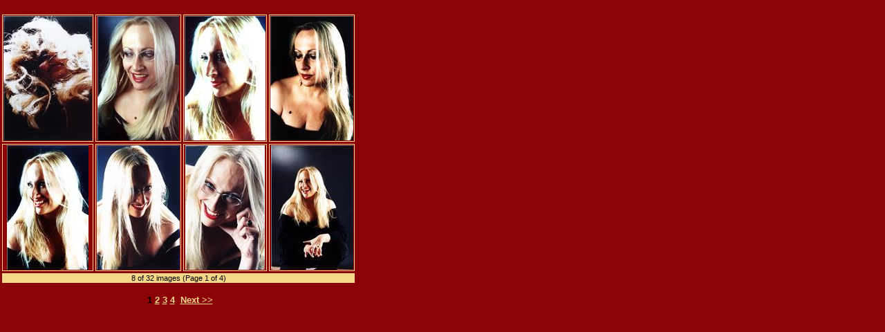

--- FILE ---
content_type: text/html; charset=utf-8
request_url: http://www.juliaberger.it/en/extra/photogallery-iframe.aspx
body_size: 8699
content:

<!DOCTYPE HTML PUBLIC "-//W3C//DTD HTML 4.01 Transitional//EN" "http://www.w3.org/TR/html4/loose.dtd">
<html>
<head>
<meta http-equiv="Content-Type" content="text/html; charset=iso-8859-1">
<title>Photo Gallery</title>
<link href="../../style.css" rel="stylesheet" type="text/css" />

</head>
<body style="margin: 0px">
	<form name="Form1" method="post" action="photogallery-iframe.aspx" id="Form1">
<div>
<input type="hidden" name="__EVENTTARGET" id="__EVENTTARGET" value="" />
<input type="hidden" name="__EVENTARGUMENT" id="__EVENTARGUMENT" value="" />
<input type="hidden" name="__VIEWSTATE" id="__VIEWSTATE" value="/wEPDwUJNzM2MTM2NzkwD2QWAgIBD2QWAgIBD2QWAgIBDxQrAAkPFgYeDVJlcGVhdENvbHVtbnMCBB4IRGF0YUtleXMWAB4LXyFJdGVtQ291bnQCCBYGHgpUb3RhbEZpbGVzBQIzMh4KVG90YWxQYWdlcwUBNB4HQ3VyUGFnZQUBMRYEHgtCb3JkZXJDb2xvcgmJ1/T/HgRfIVNCAhBkZGRkZBYEHglCYWNrQ29sb3IJidf0/x8HAghkFhRmD2QWAmYPFQEAZAIBD2QWBGYPFQQnL2ltYWdlcy9nYWxsZXJpZS9nZW5lcmFsZS9nbF9wMDEtMDEuanBnWi9saWIvVGh1bWJKcGVnLmFzaHg/[base64]/[base64]/[base64]" />
</div>

<script type="text/javascript">
//<![CDATA[
var theForm = document.forms['Form1'];
if (!theForm) {
    theForm = document.Form1;
}
function __doPostBack(eventTarget, eventArgument) {
    if (!theForm.onsubmit || (theForm.onsubmit() != false)) {
        theForm.__EVENTTARGET.value = eventTarget;
        theForm.__EVENTARGUMENT.value = eventArgument;
        theForm.submit();
    }
}
//]]>
</script>


<script language="javascript">
//<!--
 function GoToPage(vpath,n) { 
document.Form1.ThumbList1_hdnCurPage.value=n; 
__doPostBack('ThumbList1','')
 } 
//-->
 </script>
<div>

	<input type="hidden" name="__VIEWSTATEGENERATOR" id="__VIEWSTATEGENERATOR" value="F5352C60" />
	<input type="hidden" name="__EVENTVALIDATION" id="__EVENTVALIDATION" value="/wEWAwKX/4LDCgLxieuyCwKF0ciEDqagM4/5+VELvcD1g4LeGW+lOymN" />
</div>
	<p align="center">
	
<!-------------------- Controls content here ------------------------------------->
  <table id="ThumbList1_MyThumbList" cellspacing="3" TotalFiles="32" TotalPages="4" CurPage="1" border="0">
	<tr>
		<td colspan="4" align="center" style="font-size:11pt;font-weight:bold;">
         
    </td>
	</tr><tr>
		<td align="center" valign="top" style="border-color:#F4D789;border-width:1px;border-style:Solid;font-size:8pt;">
        <a href="/images/gallerie/generale/gl_p01-01.jpg" target="_blank"> 
        <img border="0" src="/lib/ThumbJpeg.ashx?VFilePath=/images/gallerie/generale/gl_p01-01.jpg&Width=180&Height=180"
        alt="Name: gl_p01-01.jpg&#10;&#13;Size: 106 Kb" /></a>
        
		
        
    </td><td align="center" valign="top" style="border-color:#F4D789;border-width:1px;border-style:Solid;font-size:8pt;">
        <a href="/images/gallerie/generale/gl_p01-02_02_04.jpg" target="_blank"> 
        <img border="0" src="/lib/ThumbJpeg.ashx?VFilePath=/images/gallerie/generale/gl_p01-02_02_04.jpg&Width=180&Height=180"
        alt="Name: gl_p01-02_02_04.jpg&#10;&#13;Size: 97 Kb" /></a>
        
		
        
    </td><td align="center" valign="top" style="border-color:#F4D789;border-width:1px;border-style:Solid;font-size:8pt;">
        <a href="/images/gallerie/generale/gl_p01-03_02_05.jpg" target="_blank"> 
        <img border="0" src="/lib/ThumbJpeg.ashx?VFilePath=/images/gallerie/generale/gl_p01-03_02_05.jpg&Width=180&Height=180"
        alt="Name: gl_p01-03_02_05.jpg&#10;&#13;Size: 89 Kb" /></a>
        
		
        
    </td><td align="center" valign="top" style="border-color:#F4D789;border-width:1px;border-style:Solid;font-size:8pt;">
        <a href="/images/gallerie/generale/gl_p01-04.jpg" target="_blank"> 
        <img border="0" src="/lib/ThumbJpeg.ashx?VFilePath=/images/gallerie/generale/gl_p01-04.jpg&Width=180&Height=180"
        alt="Name: gl_p01-04.jpg&#10;&#13;Size: 125 Kb" /></a>
        
		
        
    </td>
	</tr><tr>
		<td align="center" valign="top" style="border-color:#F4D789;border-width:1px;border-style:Solid;font-size:8pt;">
        <a href="/images/gallerie/generale/gl_p01-05_02_01.jpg" target="_blank"> 
        <img border="0" src="/lib/ThumbJpeg.ashx?VFilePath=/images/gallerie/generale/gl_p01-05_02_01.jpg&Width=180&Height=180"
        alt="Name: gl_p01-05_02_01.jpg&#10;&#13;Size: 135 Kb" /></a>
        
		
        
    </td><td align="center" valign="top" style="border-color:#F4D789;border-width:1px;border-style:Solid;font-size:8pt;">
        <a href="/images/gallerie/generale/gl_p01-06.jpg" target="_blank"> 
        <img border="0" src="/lib/ThumbJpeg.ashx?VFilePath=/images/gallerie/generale/gl_p01-06.jpg&Width=180&Height=180"
        alt="Name: gl_p01-06.jpg&#10;&#13;Size: 102 Kb" /></a>
        
		
        
    </td><td align="center" valign="top" style="border-color:#F4D789;border-width:1px;border-style:Solid;font-size:8pt;">
        <a href="/images/gallerie/generale/gl_p01-07.jpg" target="_blank"> 
        <img border="0" src="/lib/ThumbJpeg.ashx?VFilePath=/images/gallerie/generale/gl_p01-07.jpg&Width=180&Height=180"
        alt="Name: gl_p01-07.jpg&#10;&#13;Size: 105 Kb" /></a>
        
		
        
    </td><td align="center" valign="top" style="border-color:#F4D789;border-width:1px;border-style:Solid;font-size:8pt;">
        <a href="/images/gallerie/generale/gl_p01-08_02_03.jpg" target="_blank"> 
        <img border="0" src="/lib/ThumbJpeg.ashx?VFilePath=/images/gallerie/generale/gl_p01-08_02_03.jpg&Width=180&Height=180"
        alt="Name: gl_p01-08_02_03.jpg&#10;&#13;Size: 78 Kb" /></a>
        
		
        
    </td>
	</tr><tr>
		<td colspan="4" align="center" style="background-color:#F4D789;font-size:8pt;">
        8 of 32 images (Page 1 of 4) 
        <tr style="font-size: 8pt;" align="center">
            <td colspan=4
                > 
                <p >
                    &nbsp;<span style="font-weight:bold;">1</span>&nbsp;<A href="javascript:GoToPage('/images/gallerie/generale',2);">2</A>&nbsp;<A href="javascript:GoToPage('/images/gallerie/generale',3);">3</A>&nbsp;<A href="javascript:GoToPage('/images/gallerie/generale',4);">4</A>&nbsp;&nbsp;<A href="javascript:GoToPage('/images/gallerie/generale',2);">Next &gt;&gt;</A>
                </p>
            </td>
        </tr>
    </td>
	</tr>
</table><input name="ThumbList1$hdnCurPage" type="hidden" id="ThumbList1_hdnCurPage" value="1" /> <input name="ThumbList1$hdnPrevPath" type="hidden" id="ThumbList1_hdnPrevPath" value="/images/gallerie/generale" />
	</p>
	</form>
</body>
</html>


--- FILE ---
content_type: text/css
request_url: http://www.juliaberger.it/style.css
body_size: 778
content:
body {
	font-family: Verdana, Arial, Helvetica, sans-serif;
	font-size: 13px;
	font-style: normal;
	font-weight: normal;
	background-color: #8B0304;
	margin: 10px 10px 0px;
}


a, a:link, a:visited {
    font-weight: 700;
	color: #F4D789;
	text-decoration: underline;
}

a:active, a:hover {	
    font-weight: bold;
	color: #F4D789;
	text-decoration: none;
}

a.Ascuro, a.Ascuro:link, a.Ascuro:visited {
    font-weight: 700;
	color: #392518;
	text-decoration: underline;
}

a.Ascuro:active, a.Ascuro:hover {	
    font-weight: bold;
	color: #392518;
	text-decoration: none;
}

a.Anero, a.Anero:link, a.Anero:visited {
    font-weight: 700;
	color: #000000;
	text-decoration: underline;
}

a.Anero:active, a.Anero:hover {	
    font-weight: bold;
	color: #000000;
	text-decoration: none;
}

a.generalMenu, a:link.generalMenu, a:visited.generalMenu {
    font-weight: 700;
	color: #392518;
	text-decoration: underline;
}

a:active.generalMenu, a:hover.generalMenu {	
    font-weight: bold;
	color: #392518;
	text-decoration: none;
}


p {
	font-family: Verdana, Arial, Helvetica, sans-serif;
	font-size: 13px;
	font-style: normal;
	font-weight: normal;
}

h1 {
	font-family: "Arial Narrow", Arial, Helvetica, sans-serif;
	font-size: 24px;
	font-weight: 700;
	color: #392518;
	white-space: normal;
	margin:0;
	padding:0;

}

H2 {
	font-family: "Arial Narrow", Arial, Helvetica, sans-serif;
	font-size: 19px;
	font-weight: 700;
	color: #392518;
	white-space: normal;
	margin:0;
	padding:0;

}

H2.interno
{
	font-family: "Arial Narrow", Arial, Helvetica, sans-serif;
	font-size: 19px;
	font-weight: 700;
	color: #f4d789;
	white-space: normal;
	margin:0;
	padding:0;
}

LI {
	padding-left: 5px;
	padding-top: 3px;
	padding-bottom: 3px;
}

INPUT {
	font-family: Verdana, Arial, Helvetica, sans-serif;
	font-size: 10px;
	color: #392518;
	background-color: #fbf3d9;
	border: 1px solid #392518;

}

.row-separator{
 height: 15px;
}

.box {
	color: #392518;
	background-color: #F4D789;
}


.normale {
	font-size: 11px;
}

.testogiallo {
	color: #f4d789;

}

.corpoPrincipale {
	font-size: 12px;
	color: #f4d789;
	text-align: justify;
	
}

.boxEvid {
	font-size: 11px;

}

.generalMenu {
	font-size: 10px;
	color: #392518;
	background-color: #F4D789;
}

.menuSx{
	font-size: 10px;
}

.copyright {
	font-family: Verdana, Arial, Helvetica, sans-serif;
	font-size: 10px;
	font-weight: 700;
}

.sfumatoLtR {
	FILTER: progid:DXImageTransform.Microsoft.Gradient(startColorStr='#F4D789', endColorStr='#8B0304', gradientType='1');
}

.sfumatoTtB {
	FILTER: progid:DXImageTransform.Microsoft.Gradient(startColorStr='#F4D789', endColorStr='#8B0304', gradientType='0');
	color: #39,25,18;
	background-color: #F4D789;
	}


#tableRichiami {
	margin-left: 10 px;
	}

#tableCorpoCentrale {
	position: relative; 
	right:-10px;
	bottom: -10 px;
}
